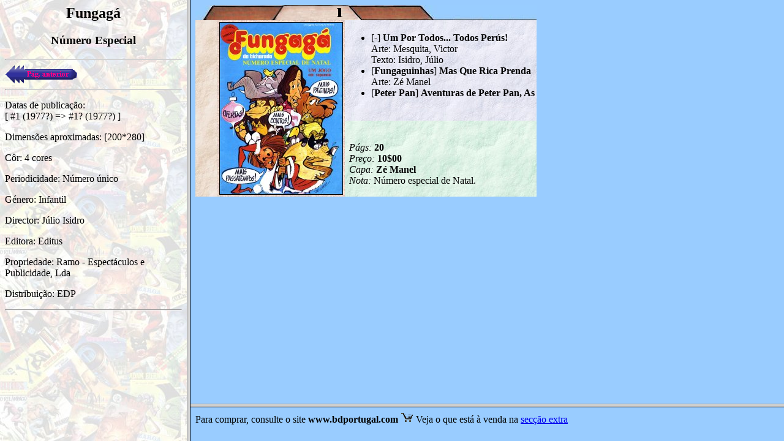

--- FILE ---
content_type: text/html
request_url: http://www.bdportugal.info/Comics/Col/extra/Ramo_FungagaEspecial/index.html
body_size: 461
content:
<HTML>
<HEAD>
	<TITLE>Comics BD Portugal - Ramo: Fungag� - Especial</TITLE>
</HEAD>

<SCRIPT  SRC="../../argumentos.js" LANGUAGE="JavaScript"></SCRIPT>

<script>
if ( !existe_arg("num") )
  {
  document.write( '<FRAMESET   COLS = "305,100% "  >'); 
	document.write( '  <FRAME SRC="coleccao.html" NAME="Frame1" RESIZE>');
	document.write( '  <FRAMESET  ROWS = "100%,55 "  >');
	document.write( '	  <FRAME SRC="record/1.html" NAME="Frame2" RESIZE>');
	document.write( '	  <FRAME SRC="../../shop.html?extra=1740" NAME="Frame3" RESIZE>');
	document.write( '  </FRAMESET>');
  document.write( '</FRAMESET>');
  }
else
  {
  document.write( '<FRAMESET   COLS = "305,100% "  >'); 
	document.write( '  <FRAME SRC="coleccao.html" NAME="Frame1" RESIZE>');
	document.write( '  <FRAMESET  ROWS = "100%,55 "  >');
	document.write( '	  <FRAME SRC="record/' + _GET["num"] + '.html" NAME="Frame2" RESIZE>' );
	document.write( '	  <FRAME SRC="../../shop.html?extra=1740" NAME="Frame3" RESIZE>');
	document.write( '  </FRAMESET>');
  document.write( '</FRAMESET>');
  }
</script>

<NOFRAMES>
<BODY>
<P>visualiza��o sem frames<br>
<A HREF="coleccao.html"> Colec��o </A><br>
<A HREF="record/1.html"> Livro </A><br>
</BODY>
</NOFRAMES>
</HTML>


--- FILE ---
content_type: text/html
request_url: http://www.bdportugal.info/Comics/Col/extra/Ramo_FungagaEspecial/coleccao.html
body_size: 769
content:
<!DOCTYPE HTML PUBLIC "-//W3C//DTD HTML 3.2//EN">
<HTML>

<HEAD>
	<META HTTP-EQUIV="Content-Type" CONTENT="text/html;CHARSET=iso-8859-1">
<META NAME="VPSiteProject" CONTENT="file:///E|/wfort/Project.vpp">
<META HTTP-EQUIV="Content-Type" CONTENT="text/html; charset=windows-1252">

	<META NAME="GENERATOR" Content="Visual Page 2.0 for Windows">
	<TITLE>Comics</TITLE>
</HEAD>

<BODY BACKGROUND="../../../image/fundo.jpg" BGCOLOR="#FFFBF0">

<P><SCRIPT>var FIRST = 1; var LAST = 5;</SCRIPT> <SCRIPT  SRC="../../ficha.js" LANGUAGE="JavaScript"></SCRIPT>
<H2 ALIGN="CENTER">Fungag&aacute;</H2>
<H3 ALIGN="CENTER">N&uacute;mero Especial</H3>
<P>
<HR ALIGN="CENTER">
<A HREF="../../index.html" target="_parent"><IMG SRC="../../image/back.gif" WIDTH="119" HEIGHT="31" ALIGN="BOTTOM"
BORDER="0"></A><BR>

<HR ALIGN="CENTER">
</P>

<P>Datas de publica&ccedil;&atilde;o:<BR>
[ #1 (1977?) =&gt; #1? (1977?) ]</P>

<P>Dimens&otilde;es aproximadas: [200*280]</P>

<P>C&ocirc;r: 4 cores</P>

<P>Periodicidade: N&uacute;mero &uacute;nico</P>

<P>G&eacute;nero: Infantil</P>

<P>Director: J&uacute;lio Isidro</P>

<P>Editora: Editus</P>
<P>Propriedade: Ramo - Espect&aacute;culos e Publicidade, Lda</P>
<P>Distribui&ccedil;&atilde;o: EDP</P>

<P>
<HR ALIGN="LEFT">


</BODY>

</HTML>


--- FILE ---
content_type: text/html
request_url: http://www.bdportugal.info/Comics/Col/extra/Ramo_FungagaEspecial/record/1.html
body_size: 745
content:
<!DOCTYPE HTML PUBLIC "-//W3C//DTD HTML 3.2//EN">
<HTML>
<HEAD>
  <META HTTP-EQUIV="Content-Type" CONTENT="text/html;CHARSET=iso-8859-1">
  <TITLE>Comics Portugal</TITLE>
</HEAD>

<BODY BGCOLOR="#99CCFF">

<SPAN STYLE="Height : 0px">

<TABLE BORDER="0" CELLPADDING="3" CELLSPACING="0">
  <TR>
    <TD COLSPAN="3"  background="../../../image/record_header.jpg"><IMG SRC="../../../image/_.gif" width=30 height=19 BORDER="0"><IMG SRC="../../../image/_.gif" width=90 height=1 BORDER="0"><IMG SRC="../../../image/_.gif" width=30 height=19 BORDER="0"><IMG SRC="../../../image/_.gif" BORDER="0"><IMG SRC="../../../image/_.gif" BORDER="0"><IMG SRC="../../../image/_.gif" BORDER="0"><IMG SRC="../../../image/_.gif" BORDER="0"><IMG SRC="../../../image/_.gif" BORDER="0"><IMG SRC="../../../image/1.gif" BORDER="0"><IMG SRC="../../../image/_.gif" width=30 height=19 BORDER="0"><IMG SRC="../../../image/_.gif" width=90 height=1 BORDER="0"><IMG SRC="../../../image/_.gif" width=30 height=19 BORDER="0">
    </TD>
  </TR>
  <TR>
    <TD VALIGN="TOP" ROWSPAN="2" BGCOLOR="#FFEEEE" background="../../../image/record_icon.jpg"><br>
      <P ALIGN="CENTER"><IMG SRC="../../../image/_.gif" width=30 BORDER="0"></P>
    </TD>
    <TD  VALIGN="TOP" ROWSPAN="2" BGCOLOR="#FFBBBB" background="../../../image/record_cover.jpg">
<IMG SRC="../icon/1.jpg" BORDER="1">    </TD>
    <TD BGCOLOR="#EEEEFF" background="../../../image/record_info.jpg">
      <UL>
      <LI>[<b>-</b>] <b>Um Por Todos... Todos Perús!</b><br>
      Arte: Mesquita, Victor
<br>
      Texto: Isidro, Júlio

      <LI>[<b>Fungaguinhas</b>] <b>Mas Que Rica Prenda</b><br>
      Arte: Zé Manel


      <LI>[<b>Peter Pan</b>] <b>Aventuras de Peter Pan, As</b>


      </UL>
    </TD>
  </TR>
  <TR>
    <TD BGCOLOR="#EEFFEE" background="../../../image/record_tech.jpg"><IMG SRC="../../../image/_.gif" width=280 height=1 BORDER="0"><br>		<BR>&nbsp;<i>P&aacute;gs:</i> <b>20</b>
		<BR>&nbsp;<i>Preço:</i> <b>10$00</b>
		<BR>&nbsp;<i>Capa:</i> <b>Zé Manel</b>
		<BR>&nbsp;<i>Nota:</i> Número especial de Natal.
    </TD>
  </TR>
</TABLE>
</SPAN>
</BODY>
</HTML>


--- FILE ---
content_type: text/html
request_url: http://www.bdportugal.info/Comics/Col/shop.html?extra=1740
body_size: 1390
content:
<!DOCTYPE HTML PUBLIC "-//W3C//DTD HTML 3.2//EN">
<HTML>

<HEAD>
	<META HTTP-EQUIV="Content-Type" CONTENT="text/html;CHARSET=iso-8859-1">
<META NAME="VPSiteProject" CONTENT="file:///E|/wfort/Project.vpp">
<META HTTP-EQUIV="Content-Type" CONTENT="text/html; charset=windows-1252">

	<META NAME="GENERATOR" Content="Visual Page 2.0 for Windows">
	<TITLE>Comics</TITLE>
</HEAD>

<SCRIPT>

var addr = new String("?");
var col = new String("?");
var seccao = new String("?");
var sec = new String("?");
var ix;

addr = location.href;
//document.write('loc='+addr+' <br>');

//document.write('len='+addr.length+' <br>');

ix = addr.indexOf("?");
if ( ix > 0) col = addr.slice(ix+1,addr.length);
//document.write('goto='+col+' <br>');

//document.write('f1 <br>');
//document.write('frame1='+top.frames[0].location+' <br>');
//document.write('f2 <br>');
//top.frames[1].location = col;

ix = col.indexOf("=");
if ( ix > 0) seccao = col.slice(0,ix);
//alert(seccao);

       if ( seccao == "Adulto_PPress")  sec = "Adultos Portugal Press"; 
  else if ( seccao == "Adulto_extra")  	sec = "Adultos extra"; 
  else if ( seccao == "Album__Brasil")  sec = "Albuns Brasil"; 
  else if ( seccao == "Album__Disney")  sec = "Albuns Disney"; 
  else if ( seccao == "Album_70")  	sec = "Albuns Edições 70"; 
  else if ( seccao == "Album_APR")  sec = "Albuns Agência Portuguesa de Revistas"; 
  else if ( seccao == "Album_Arcadia")  sec = "Albuns Arcádia"; 
  else if ( seccao == "Album_ASA")  sec = "Albuns ASA"; 
  else if ( seccao == "Album_Bertrand")  sec = "Albuns Bertrand"; 
  else if ( seccao == "Album_CirculoLeitores")  sec = "Albuns Circulo de Leitores"; 
  else if ( seccao == "Album_Distri")  sec = "Albuns Distri"; 
  else if ( seccao == "Album_DomQuixote")  sec = "Albuns Dom Quixote"; 
  else if ( seccao == "Album_Edinter")  sec = "Albuns Edinter"; 
  else if ( seccao == "Album_Futura")  sec = "Albuns Futura"; 
  else if ( seccao == "Album_Ibis")  sec = "Albuns Ibis"; 
  else if ( seccao == "Album_Meriberica")  sec = "Albuns Meriberica"; 
  else if ( seccao == "Album_Publica")  sec = "Albuns Publica"; 
  else if ( seccao == "Album_Verbo")  sec = "Albuns Verbo"; 
  else if ( seccao == "Album_extra")  sec = "Albuns extra"; 
  else if ( seccao == "Angola")  sec = "Angola"; 
  else if ( seccao == "APR")  sec = "Agência Portuguesa de Revistas"; 
  else if ( seccao == "Brasil_Abril")  sec = "Brasil-Abril"; 
  else if ( seccao == "Brasil_Disney")  sec = "Brasil-Disney"; 
  else if ( seccao == "Brasil_EBAL")  sec = "Brasil-EBAL"; 
  else if ( seccao == "Brasil_RGE")  sec = "Brasil-RGE"; 
  else if ( seccao == "Brasil_extra")  sec = "Brasil-extra"; 
  else if ( seccao == "Cartoon")  sec = "Cartoon"; 
  else if ( seccao == "Correio")  sec = "Correio"; 
  else if ( seccao == "Cromo_BD")  sec = "Colecções de Cromos - BD"; 
  else if ( seccao == "Cromo_Bx")  sec = "Colecções de Cromos - histórias sem desenhos"; 
  else if ( seccao == "Cromo_xD")  sec = "Colecções de Cromos - desenhos sem história"; 
  else if ( seccao == "Cromo_xx")  sec = "Colecções de Cromos - sem desenhos, sem história"; 
  else if ( seccao == "Disney")  sec = "Disney (Portugal)"; 
  else if ( seccao == "ENP")  sec = "ENP & Cavaleiro Andante"; 
  else if ( seccao == "Falcao")  sec = "Falcão"; 
  else if ( seccao == "Fanzine")  sec = "Fanzines"; 
  else if ( seccao == "FC")  sec = "Ficção cientifica"; 
  else if ( seccao == "Foreign")  sec = "Estrangeiras"; 
  else if ( seccao == "Franco")  sec = "Franco/Belga"; 
  else if ( seccao == "Jornal")  sec = "Jornais & revistas"; 
  else if ( seccao == "Livro")  sec = "Livros sobre BD"; 
  else if ( seccao == "MA")  sec = "Mundo de Aventuras"; 
  else if ( seccao == "Mosquito")  sec = "Mosquito"; 
  else if ( seccao == "Palirex")  sec = "Palirex"; 
  else if ( seccao == "PPress")  sec = "Portugal Press"; 
  else if ( seccao == "Romance")  sec = "Romances"; 
  else if ( seccao == "extra")  sec = "extra"; 
  else r = "error"; 


//document.write(ix);
//document.write('end <br>');
//alert(col);

</SCRIPT>

<BODY BGCOLOR="#99CCFF">

Para comprar, consulte o site <b>www.bdportugal.com</b> <IMG SRC="image/basket.gif" WIDTH="21" HEIGHT="17" ALIGN="BOTTOM" BORDER="0"> Veja o que est&aacute; &agrave; venda na
<SCRIPT>
document.write('<A HREF="http://bdportugal.com/Comics/Shop/ix1.html?'+col+'" target="bd.com">sec&ccedil;&atilde;o '+sec+'</A>');
</SCRIPT>

</BODY>

</HTML>


--- FILE ---
content_type: application/javascript
request_url: http://www.bdportugal.info/Comics/Col/ficha.js
body_size: 254
content:

function DisplayFicha()
{
top.frames[1].location = 'record/' + document.FORM1.numero.value + '.html'
}

function Prev()
{
var n = new Number(document.FORM1.numero.value)

n = n - 1
if (n<FIRST) n = FIRST

document.FORM1.numero.value = n

DisplayFicha()
}

function Next()
{
var n = new Number(document.FORM1.numero.value)

n = n + 1
if (n>LAST) n = LAST

document.FORM1.numero.value = n

DisplayFicha()
}

function start()
{
var n;
document.FORM1.numero.value = Math.round(740+3*Math.random())
n = Math.round(12*Math.random())

}


--- FILE ---
content_type: application/javascript
request_url: http://www.bdportugal.info/Comics/Col/argumentos.js
body_size: 327
content:

var _GET = {};

function readURL() 
{
  var tLoc = "", tPairs = "";
  var tGet = [];
  var foundGet = -1;
  tLoc = window.location + "";
  foundGet = tLoc.indexOf('?');
  if (foundGet > -1) 
  {
  tLoc = tLoc.substring(foundGet + 1, tLoc.length);
  tPairs = tLoc.split('&');
  for (var i = 0; i < tPairs.length; i++) 
    {
    tGet = tPairs[i].split('=');
    _GET[tGet[0]] = tGet[1];
    }
  }
}

readURL();

//alert(_GET['name']);
//alert(_GET.name);

function existe_arg ( arg ) 
{
  var r = 0;
  if ( _GET[arg] )
      {
      r = 1;
      }
  return (r);
}

